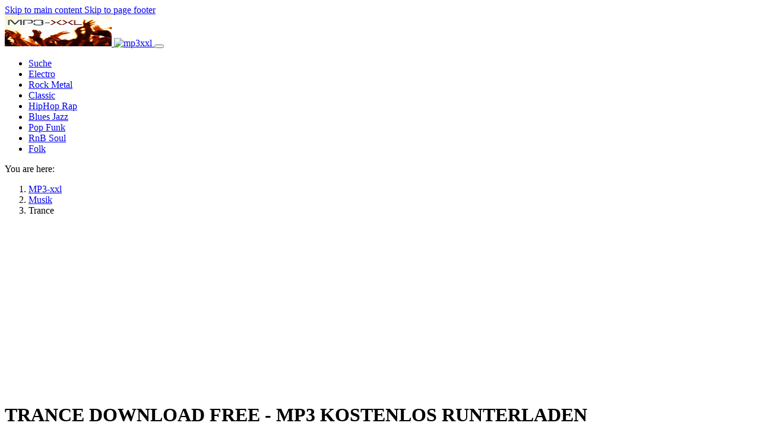

--- FILE ---
content_type: text/html; charset=utf-8
request_url: http://www.mp3-xxl.de/musik/trance
body_size: 5986
content:
<!DOCTYPE html>
<html lang="de">
<head>

<meta charset="utf-8">
<!-- 
	Based on the TYPO3 Bootstrap Package by Benjamin Kott - https://www.bootstrap-package.com/

	This website is powered by TYPO3 - inspiring people to share!
	TYPO3 is a free open source Content Management Framework initially created by Kasper Skaarhoj and licensed under GNU/GPL.
	TYPO3 is copyright 1998-2025 of Kasper Skaarhoj. Extensions are copyright of their respective owners.
	Information and contribution at https://typo3.org/
-->


<link rel="icon" href="/fileadmin/imagebase/favicon.ico" type="image/vnd.microsoft.icon">
<title>Trance MP3 Musik Download Kostenlos Music runterladen</title>
<meta http-equiv="x-ua-compatible" content="IE=edge" />
<meta name="generator" content="TYPO3 CMS" />
<meta name="description" content="Trance MP3 Musik Download Kostenlos Music runterladen for free auf - mp3-xxl.de" />
<meta name="viewport" content="width=device-width, initial-scale=1, minimum-scale=1" />
<meta name="robots" content="index,follow" />
<meta name="twitter:card" content="summary" />
<meta name="apple-mobile-web-app-capable" content="no" />
<meta name="google" content="notranslate" />

<link rel="stylesheet" href="/typo3temp/assets/bootstrappackage/fonts/284ba9c5345a729d38fc3d3bb72eea6caaef6180abbc77928e15e42297d05f8b/webfont.css?1767177598" media="all">
<link rel="stylesheet" href="/typo3temp/assets/compressed/merged-442d272435281bccad32c4e43d10466c-0660f589c955cbd789f3983ab52aff2f.css?1730029540" media="all">
<link rel="stylesheet" href="/typo3temp/assets/compressed/merged-19b1ed82649f6c894564f37840ac387f-86964cb200a7755c0a442b62ecd8bb12.css?1730029540" media="all">


<script src="/typo3temp/assets/compressed/merged-1848fd1273c1e33328a53bf36e487880-c4f5facd6c20dce14c20b25d4c274e1a.js?1730029540"></script>



<script async src="//pagead2.googlesyndication.com/pagead/js/adsbygoogle.js"></script><script>  (adsbygoogle = window.adsbygoogle || []).push({    google_ad_client: "ca-pub-2244335198744884",    enable_page_level_ads: true  });</script>
<!-- Google Tag Manager -->
<script>
let googletagmanagerContainerId = 'G-CQ4Y3F5W3F';
(function(w,d,s,l,i){w[l]=w[l]||[];w[l].push({'gtm.start':
new Date().getTime(),event:'gtm.js'});var f=d.getElementsByTagName(s)[0],
j=d.createElement(s),dl=l!='dataLayer'?'&l='+l:'';j.async=true;j.src=
'https://www.googletagmanager.com/gtm.js?id='+i+dl;f.parentNode.insertBefore(j,f);
})(window,document,'script','dataLayer',googletagmanagerContainerId);
</script>
<!-- End Google Tag Manager -->

<link rel="canonical" href="http://www.mp3-xxl.de/musik/trance"/>
</head>
<body id="p44" class="page-44 pagelevel-2 language-0 backendlayout-subnavigation_left layout-default">

<!-- Google Tag Manager (noscript) -->
<noscript><iframe src="https://www.googletagmanager.com/ns.html?id=G-CQ4Y3F5W3F"
height="0" width="0" style="display:none;visibility:hidden"></iframe></noscript>
<!-- End Google Tag Manager (noscript) -->

<div id="top"></div>
<div class="body-bg">

    



    

<div id="cookieconsent">
    <span data-cookieconsent-setting="cookie.expiryDays" data-cookieconsent-value="365"></span>
    <span data-cookieconsent-setting="content.header" data-cookieconsent-value="We use cookies"></span>
    <span data-cookieconsent-setting="content.message" data-cookieconsent-value="This website uses cookies to ensure you get the best experience on our website."></span>
    <span data-cookieconsent-setting="content.dismiss" data-cookieconsent-value="Got it!"></span>
    <span data-cookieconsent-setting="content.allow" data-cookieconsent-value="Allow cookies"></span>
    <span data-cookieconsent-setting="content.deny" data-cookieconsent-value="Decline"></span>
    <span data-cookieconsent-setting="content.link" data-cookieconsent-value="Learn more"></span>
    <span data-cookieconsent-setting="content.href" data-cookieconsent-value=""></span>
    <span data-cookieconsent-setting="layout" data-cookieconsent-value="basic-header"></span>
    <span data-cookieconsent-setting="type" data-cookieconsent-value="info"></span>
    <span data-cookieconsent-setting="position" data-cookieconsent-value="bottom"></span>
    <span data-cookieconsent-setting="revokable" data-cookieconsent-value="0"></span>
    <span data-cookieconsent-setting="static" data-cookieconsent-value="0"></span>
    <span data-cookieconsent-setting="location" data-cookieconsent-value="0"></span>
    <span data-cookieconsent-setting="law.countryCode" data-cookieconsent-value=""></span>
    <span data-cookieconsent-setting="law.regionalLaw" data-cookieconsent-value="1"></span>
</div>




    <a class="visually-hidden-focusable page-skip-link" href="#page-content">
        <span>Skip to main content</span>
    </a>
    <a class="visually-hidden-focusable page-skip-link" href="#page-footer">
        <span>Skip to page footer</span>
    </a>

    




<header id="page-header" class="bp-page-header navbar navbar-mainnavigation navbar-default navbar-has-image navbar-top">
    <div class="container container-mainnavigation">
        
<a class="navbar-brand navbar-brand-image" href="/">
    
            <img class="navbar-brand-logo-normal" src="/fileadmin/imagebase/mp3-xxl_facebook.jpg" alt="mp3xxl" height="52" width="180">
            
                <img class="navbar-brand-logo-inverted" src="/typo3conf/ext/bootstrap_package/Resources/Public/Images/BootstrapPackageInverted.svg" alt="mp3xxl" height="52" width="180">
            
        
</a>


        
            
<button class="navbar-toggler collapsed" type="button" data-bs-toggle="collapse" data-bs-target="#mainnavigation" aria-controls="mainnavigation" aria-expanded="false" aria-label="Toggle navigation">
    <span class="navbar-toggler-icon"></span>
</button>


            <nav aria-label="Main navigation" id="mainnavigation" class="collapse navbar-collapse">
                



                

    <ul class="navbar-nav">
        
            

                    
                    
                    <li class="nav-item">
                        <a
                            id="nav-item-386"
                            href="/suche"
                            class="nav-link nav-link-main"
                            
                            
                            aria-current="false"
                            >
                            
                            <span class="nav-link-text">
                                Suche
                                
                            </span>
                        </a>
                        
                        <div class="dropdown-menu">
                            
    




                        </div>
                    </li>

                
        
            

                    
                    
                    <li class="nav-item">
                        <a
                            id="nav-item-364"
                            href="/musik/electric"
                            class="nav-link nav-link-main"
                            
                            
                            aria-current="false"
                            >
                            
                            <span class="nav-link-text">
                                Electro
                                
                            </span>
                        </a>
                        
                        <div class="dropdown-menu">
                            
    




                        </div>
                    </li>

                
        
            

                    
                    
                    <li class="nav-item">
                        <a
                            id="nav-item-361"
                            href="/musik/rock"
                            class="nav-link nav-link-main"
                            
                            
                            aria-current="false"
                            >
                            
                            <span class="nav-link-text">
                                Rock Metal
                                
                            </span>
                        </a>
                        
                        <div class="dropdown-menu">
                            
    




                        </div>
                    </li>

                
        
            

                    
                    
                    <li class="nav-item">
                        <a
                            id="nav-item-369"
                            href="/musik/classic-filmmusic"
                            class="nav-link nav-link-main"
                            
                            
                            aria-current="false"
                            >
                            
                            <span class="nav-link-text">
                                Classic
                                
                            </span>
                        </a>
                        
                        <div class="dropdown-menu">
                            
    




                        </div>
                    </li>

                
        
            

                    
                    
                    <li class="nav-item">
                        <a
                            id="nav-item-366"
                            href="/musik/hiphop-rap"
                            class="nav-link nav-link-main"
                            
                            
                            aria-current="false"
                            >
                            
                            <span class="nav-link-text">
                                HipHop Rap
                                
                            </span>
                        </a>
                        
                        <div class="dropdown-menu">
                            
    




                        </div>
                    </li>

                
        
            

                    
                    
                    <li class="nav-item">
                        <a
                            id="nav-item-367"
                            href="/musik/jazz"
                            class="nav-link nav-link-main"
                            
                            
                            aria-current="false"
                            >
                            
                            <span class="nav-link-text">
                                Blues Jazz
                                
                            </span>
                        </a>
                        
                        <div class="dropdown-menu">
                            
    




                        </div>
                    </li>

                
        
            

                    
                    
                    <li class="nav-item">
                        <a
                            id="nav-item-365"
                            href="/musik/pop"
                            class="nav-link nav-link-main"
                            
                            
                            aria-current="false"
                            >
                            
                            <span class="nav-link-text">
                                Pop Funk
                                
                            </span>
                        </a>
                        
                        <div class="dropdown-menu">
                            
    




                        </div>
                    </li>

                
        
            

                    
                    
                    <li class="nav-item">
                        <a
                            id="nav-item-370"
                            href="/musik/r-n-b"
                            class="nav-link nav-link-main"
                            
                            
                            aria-current="false"
                            >
                            
                            <span class="nav-link-text">
                                RnB Soul
                                
                            </span>
                        </a>
                        
                        <div class="dropdown-menu">
                            
    




                        </div>
                    </li>

                
        
            

                    
                    
                    <li class="nav-item">
                        <a
                            id="nav-item-368"
                            href="/musik/world-folk"
                            class="nav-link nav-link-main"
                            
                            
                            aria-current="false"
                            >
                            
                            <span class="nav-link-text">
                                Folk
                                
                            </span>
                        </a>
                        
                        <div class="dropdown-menu">
                            
    




                        </div>
                    </li>

                
        
    </ul>



                



            </nav>
        
    </div>
</header>



    

    


    
    
        <nav class="breadcrumb-section" aria-label="Breadcrumb">
            <div class="container">
                <p class="visually-hidden" id="breadcrumb">You are here:</p>
                <ol class="breadcrumb">
                    
                        
                        
                        <li class="breadcrumb-item">
                            
                                    <a class="breadcrumb-link" href="/" title="MP3-xxl">
                                        
    <span class="breadcrumb-link-title">
        
        <span class="breadcrumb-text">MP3-xxl</span>
    </span>

                                    </a>
                                
                        </li>
                    
                        
                        
                        <li class="breadcrumb-item">
                            
                                    <a class="breadcrumb-link" href="/musik" title="Musik">
                                        
    <span class="breadcrumb-link-title">
        
        <span class="breadcrumb-text">Musik</span>
    </span>

                                    </a>
                                
                        </li>
                    
                        
                        
                            
                        
                        <li class="breadcrumb-item active" aria-current="page">
                            
                                    
    <span class="breadcrumb-link-title">
        
        <span class="breadcrumb-text">Trance</span>
    </span>

                                
                        </li>
                    
                    
                </ol>
            </div>
        </nav>
    




    <main id="page-content" class="bp-page-content main-section">
        <!--TYPO3SEARCH_begin-->
        

    

    <div class="section section-default">
        <div class="container">
            <div class="section-row">
                <div class="section-column maincontent-wrap">
                    




    





        <div id="c741" class=" frame frame-default frame-type-text frame-layout-default frame-size-default frame-height-default frame-background-none frame-space-before-none frame-space-after-none frame-no-backgroundimage">
            <div class="frame-group-container">
                <div class="frame-group-inner">
                    



                    <div class="frame-container frame-container-default">
                        <div class="frame-inner">
                            
    
    



    

    
        <div class="frame-header">
            

    
            <h1 class="element-header  ">
                <span>TRANCE DOWNLOAD FREE - MP3 KOSTENLOS RUNTERLADEN</span>
            </h1>
        



            



            



        </div>
    



    

    <p class="lead">Trance ist eine elektronische Tanzmusikrichtung, die sich durch ihren charakteristischen Beat und ihre repetitive Struktur auszeichnet. Die Musik entstand in den 1990er Jahren in Europa und hat seitdem weltweit an Popularität gewonnen.</p>
<p class="lead">Trance-Musik hat oft einen schnellen Tempo (typischerweise zwischen 125 und 150 BPM) und verwendet Synthesizer- und Sampler-Klänge, um eine hypnotische Atmosphäre zu erzeugen. Es gibt oft lange Breaks und melodische Passagen, die von starken Beats und Basslines durchbrochen werden.</p>
<p class="lead">Die Musik wird oft mit großen Musikfestivals und Clubs in Verbindung gebracht und hat eine starke Anhängerschaft in der elektronischen Musikszene. Einige der bekanntesten Trance-DJs und Produzenten sind Armin van Buuren, Paul van Dyk, Above &amp; Beyond und Ferry Corsten.</p>
<p class="lead">Trance-Musik hat auch Einflüsse auf andere Musikgenres wie Ambient, Chillout und Progressive House gehabt. Es gibt viele verschiedene Subgenres von Trance, wie zum Beispiel Uplifting Trance, Progressive Trance und Psytrance, die jeweils ihre eigenen Merkmale und Stile haben.</p>
<p class="lead">Trance-Musik wird oft als eine Musikrichtung angesehen, die die Zuhörer auf eine spirituelle Reise mitnimmt und ihnen ein Gefühl von Euphorie und Erleuchtung vermittelt.</p>


    



    




                        </div>
                    </div>
                </div>
            </div>
        </div>

    



                </div>
                <div class="section-column subnav-wrap">
                    

    <!--TYPO3SEARCH_end-->
    <nav aria-label="Subnavigation" class="frame frame-type-subnavigation frame-background-none frame-no-backgroundimage frame-space-before-none frame-space-after-none">
        <div class="frame-container">
            <div class="frame-inner">
                
    
        <ul class="subnav-nav">
            
                
                        <li class="subnav-item">
                            <a href="/musik/blues-rnb-jazz" id="subnav-item-119" class="subnav-link" title="Blues-RnB-Jazz">
                                
                                <span class="subnav-link-text">Blues-RnB-Jazz</span>
                            </a>
                            
                        </li>
                    
            
                
                        <li class="subnav-item">
                            <a href="/musik/classic-filmmusic" id="subnav-item-153" class="subnav-link" title="Classic-Filmmusic">
                                
                                <span class="subnav-link-text">Classic-Filmmusic</span>
                            </a>
                            
                        </li>
                    
            
                
                        <li class="subnav-item">
                            <a href="/musik/electric" id="subnav-item-12" class="subnav-link" title="Electric">
                                
                                <span class="subnav-link-text">Electric</span>
                            </a>
                            
                        </li>
                    
            
                
                        <li class="subnav-item">
                            <a href="/musik/hiphop-rap" id="subnav-item-174" class="subnav-link" title="HipHop Rap">
                                
                                <span class="subnav-link-text">HipHop Rap</span>
                            </a>
                            
                        </li>
                    
            
                
                        <li class="subnav-item">
                            <a href="/musik/metal" id="subnav-item-80" class="subnav-link" title="Metal">
                                
                                <span class="subnav-link-text">Metal</span>
                            </a>
                            
                        </li>
                    
            
                
                        <li class="subnav-item">
                            <a href="/musik/pop" id="subnav-item-110" class="subnav-link" title="Pop">
                                
                                <span class="subnav-link-text">Pop</span>
                            </a>
                            
                        </li>
                    
            
                
                        <li class="subnav-item">
                            <a href="/musik/rock" id="subnav-item-52" class="subnav-link" title="Rock">
                                
                                <span class="subnav-link-text">Rock</span>
                            </a>
                            
                        </li>
                    
            
                
                        <li class="subnav-item">
                            <a href="/musik/sonstiges" id="subnav-item-178" class="subnav-link" title="Sonstiges">
                                
                                <span class="subnav-link-text">Sonstiges</span>
                            </a>
                            
                        </li>
                    
            
                
                        <li class="subnav-item">
                            <a href="/musik/world-folk" id="subnav-item-134" class="subnav-link" title="World-Folk">
                                
                                <span class="subnav-link-text">World-Folk</span>
                            </a>
                            
                        </li>
                    
            
        </ul>
    

            </div>
        </div>
    </nav>
    <!--TYPO3SEARCH_begin-->




                </div>
            </div>
        </div>
    </div>

    


        <!--TYPO3SEARCH_end-->
    </main>

    <footer id="page-footer" class="bp-page-footer">
        



        

    
<section class="section footer-section footer-section-content">
    <div class="container">
        <div class="section-row">
            <div class="section-column footer-section-content-column footer-section-content-column-left">
                




    





        <div id="c1264" class=" frame frame-default frame-type-text frame-layout-default frame-size-default frame-height-default frame-background-none frame-space-before-none frame-space-after-none frame-no-backgroundimage">
            <div class="frame-group-container">
                <div class="frame-group-inner">
                    



                    <div class="frame-container frame-container-default">
                        <div class="frame-inner">
                            
    
    



    

    
        <div class="frame-header">
            

    
            <h3 class="element-header  ">
                <span>Info &amp; Kontakt</span>
            </h3>
        



            



            



        </div>
    



    

    <ul class="list-unstyled"><li><a href="/kontakt" title="TYPO3 Documentation">Kontakt</a></li><li><a href="/impressum" title="TYPO3 Books">Impressum</a></li><li><a href="/about" title="TYPO3 mailing lists">About</a></li><li>Sitemap</li></ul>


    



    




                        </div>
                    </div>
                </div>
            </div>
        </div>

    



            </div>
            <div class="section-column footer-section-content-column footer-section-content-column-middle">
                




    





        <div id="c1265" class=" frame frame-default frame-type-text frame-layout-default frame-size-default frame-height-default frame-background-none frame-space-before-none frame-space-after-none frame-no-backgroundimage">
            <div class="frame-group-container">
                <div class="frame-group-inner">
                    



                    <div class="frame-container frame-container-default">
                        <div class="frame-inner">
                            
    
    



    

    
        <div class="frame-header">
            

    
            <h3 class="element-header  ">
                <span>MP3-XXL in social networks</span>
            </h3>
        



            



            



        </div>
    



    

    <ul class="list-unstyled"> 	<li><a href="https://www.facebook.com/mp3xxl" title="mp3 xxl" target="_blank" rel="noreferrer">Facebook</a></li> 	<li><a href="http://www.youtube.com/mp3tht" title="Link to Youtube" target="_blank" rel="noreferrer">Youtube</a></li> 	<li>&nbsp;</li> </ul>


    



    




                        </div>
                    </div>
                </div>
            </div>
        </div>

    



            </div>
            <div class="section-column footer-section-content-column footer-section-content-column-right">
                
            </div>
        </div>
    </div>
</section>




        

    <section class="section footer-section footer-section-meta">
        <div class="frame frame-background-none frame-space-before-none frame-space-after-none">
            <div class="frame-group-container">
                <div class="frame-group-inner">
                    <div class="frame-container frame-container-default">
                        <div class="frame-inner">
                            
                            
                                <div class="footer-info-section">
                                    
                                        <div class="footer-meta">
                                            



                                        </div>
                                    
                                    
                                        <div class="footer-language">
                                            

    <ul id="language_menu" class="language-menu">
        
            <li class="active ">
                
                        <a href="/musik/trance" hreflang="de" title="Deutsch">
                            <span>Deutsch</span>
                        </a>
                    
            </li>
        
    </ul>



                                        </div>
                                    
                                    
                                        <div class="footer-copyright">
                                            
<p>Running with <a href="http://www.typo3.org" target="_blank" rel="noreferrer noopener">TYPO3</a> and <a href="https://www.bootstrap-package.com" target="_blank" rel="noreferrer noopener">Bootstrap Package</a>.</p>


                                        </div>
                                    
                                    
                                        <div class="footer-sociallinks">
                                            

    <div class="sociallinks">
        <ul class="sociallinks-list">
            
                
            
                
            
                
            
                
            
                
            
                
            
                
            
                
            
                
            
                
            
                
            
        </ul>
    </div>



                                        </div>
                                    
                                </div>
                            
                        </div>
                    </div>
                </div>
            </div>
        </div>
    </section>



        



    </footer>
    
<a class="scroll-top" title="Scroll to top" href="#top">
    <span class="scroll-top-icon"></span>
</a>


    




</div>
<script src="/typo3temp/assets/compressed/merged-366026f7b4c7d7c9b555234fb72acb80-24d8a7a9c1df375c8164e77c0820702c.js?1730029540"></script>



</body>
</html>

--- FILE ---
content_type: text/html; charset=utf-8
request_url: https://www.google.com/recaptcha/api2/aframe
body_size: 267
content:
<!DOCTYPE HTML><html><head><meta http-equiv="content-type" content="text/html; charset=UTF-8"></head><body><script nonce="QSRu7_S2wQom6wiX6AL6qA">/** Anti-fraud and anti-abuse applications only. See google.com/recaptcha */ try{var clients={'sodar':'https://pagead2.googlesyndication.com/pagead/sodar?'};window.addEventListener("message",function(a){try{if(a.source===window.parent){var b=JSON.parse(a.data);var c=clients[b['id']];if(c){var d=document.createElement('img');d.src=c+b['params']+'&rc='+(localStorage.getItem("rc::a")?sessionStorage.getItem("rc::b"):"");window.document.body.appendChild(d);sessionStorage.setItem("rc::e",parseInt(sessionStorage.getItem("rc::e")||0)+1);localStorage.setItem("rc::h",'1769280861877');}}}catch(b){}});window.parent.postMessage("_grecaptcha_ready", "*");}catch(b){}</script></body></html>